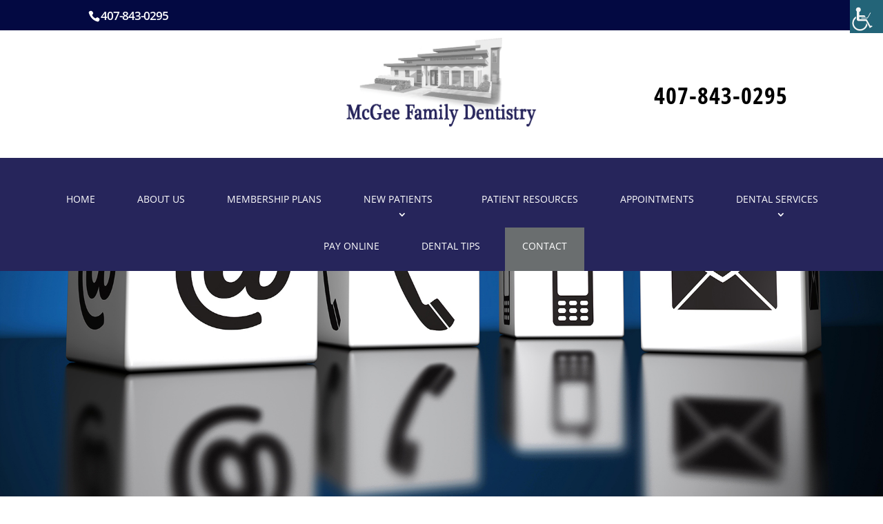

--- FILE ---
content_type: text/css; charset=UTF-8
request_url: https://mcgeefamilydentistry.com/wp-content/plugins/press-releases-client/assets/web/css/app.css
body_size: 718
content:
.wmt-pr--widget-item{margin-bottom:15px}.wmt-pr--widget-item:not(:last-child){border-bottom:1px solid #dde0e3}.wmt-pr--widget-item p{margin-bottom:10px!important}.wmt-pr--widget-item img{display:block;margin:0 auto;margin-bottom:0!important}.wmt-pr--widget-pr-company .thumbnail .caption{padding:0!important}.wmt-pr--widget-pr-company .thumbnail .caption ul{padding:0;margin:10px 0 0}.wmt-pr--widget-pr-company .thumbnail .caption ul li{background:#f4f5f6;font-size:13px!important;padding:5px 8px;list-style-type:none}.wmt-pr--widget-pr-company .thumbnail .caption ul li h3{margin:3px 0;padding:0}.wmt-pr--widget-pr-company .thumbnail .caption ul li span.zip{display:block;float:right}.wmt-pr--widget-pr-company .thumbnail .caption ul small{color:#9aa3ac;display:block;font-size:9px;font-weight:800;letter-spacing:1px;text-transform:uppercase}.wmt-pr--widget-pr-company .thumbnail .caption ul .social ul{padding:0;margin:0}.wmt-pr--widget-pr-company .thumbnail .caption ul .social ul li{display:inline-block!important;margin-right:10px;padding:0}.wmt-pr--widget-pr-company .thumbnail .caption ul .social ul li a{fill:#b0b8bf}.wmt-pr--widget-pr-company .thumbnail .caption ul .social ul li a.twitter:hover{fill:#6aadd1}.wmt-pr--widget-pr-company .thumbnail .caption ul .social ul li a.facebook:hover{fill:#3e64ad}.wmt-pr--widget-pr-company .thumbnail .caption ul .social ul li a.instagram:hover{fill:#ca3d89}.wmt-pr--widget-pr-category{list-style:none}.wmt-pr--shortcode-pr-list .wmt-pr--shortcode-pr-item:after{content:"";clear:both;display:table}.wmt-pr--shortcode-pr-list .wmt-pr--shortcode-pr-item .wmt-pr--shortcode-pr-image{padding:10px;width:100%}.wmt-pr--shortcode-pr-list .wmt-pr--shortcode-pr-item .wmt-pr--shortcode-pr-image img{height:auto;width:100%}.wmt-pr--shortcode-pr-list .wmt-pr--shortcode-pr-item .wmt-pr--shortcode-pr-content h2{margin-top:5px}@media (min-width:601px){.wmt-pr--shortcode-pr-list .wmt-pr--shortcode-pr-item .wmt-pr--shortcode-pr-image{float:left;width:200px}.wmt-pr--shortcode-pr-list .wmt-pr--shortcode-pr-item .wmt-pr--shortcode-pr-content{float:left;width:calc(100% - 200px)}}.wmt-pr--shortcode-dl{margin-bottom:20px}.wmt-pr--shortcode-dl .wmt-pr--shortcode-dl-accordion{background:#f4f5f6;color:inherit;display:block;padding:10px;position:relative}.wmt-pr--shortcode-dl .wmt-pr--shortcode-dl-accordion:after{content:"";clear:both;display:table}.wmt-pr--shortcode-dl .wmt-pr--shortcode-dl-accordion:hover{text-decoration:none}.wmt-pr--shortcode-dl .wmt-pr--shortcode-dl-accordion h4{font-size:14px!important;text-transform:uppercase;margin:0!important}.wmt-pr--shortcode-dl .wmt-pr--shortcode-dl-accordion h4 span{display:block;line-height:10px;position:absolute;top:12px;right:10px;font-size:18px}.wmt-pr--shortcode-dl .wmt-pr--distribution-links{border:1px solid #f4f5f6;display:none;padding:15px!important;margin:0!important}.wmt-pr--shortcode-dl .wmt-pr--distribution-links li{display:block}@media (min-width:768px){.wmt-pr--shortcode-dl .wmt-pr--distribution-links li{display:inline-block;width:calc(50% - 8px)}}.wmt-pr--shortcode-dl .wmt-pr--distribution-links.show{display:block}#wmt-pr--lightbox{position:absolute;left:0;top:0;width:100%;display:none;text-align:center}#wmt-pr--lightbox img{position:fixed;top:50%;left:50%;max-height:calc(100% - 40px);-webkit-transform:translate(-50%,-50%);transform:translate(-50%,-50%);margin:0 15px;max-width:calc(100% - 30px);z-index:9999}#wmt-pr--lightbox-shadow{position:fixed;top:0;left:0;width:100%;height:100%;background:#000;filter:alpha(opacity=75);-moz-opacity:.75;-khtml-opacity:.75;opacity:.75;z-index:1000;display:none}.wmt-pr--images{padding:0!important;margin:0 0 20px!important;list-style:none!important}.wmt-pr--images li{display:inline-block}.wmt-pr--images li:not(:last-child){margin-right:10px}.wmt-pr--images li a{border:2px solid #f4f5f6;display:block;height:150px;max-width:150px;overflow:hidden;position:relative}.wmt-pr--images li a img{height:auto;margin:0!important;max-width:200px;width:100%}.wmt-pr--images li a:hover .overlay{opacity:1}.wmt-pr--images li a .overlay{background:rgba(0,0,0,.4);opacity:0;position:absolute;top:0;left:0;height:100%;width:100%;transition:opacity .3s ease-out;-moz-transition:opacity .3s ease-out;-webkit-transition:opacity .3s ease-out;-o-transition:opacity .3s ease-out}.wmt-pr--images li a .overlay span{display:block;font-size:30px;position:absolute;top:50%;left:50%;-webkit-transform:translate(-50%,-50%);transform:translate(-50%,-50%)}.animated{-webkit-animation-duration:1s;animation-duration:1s;-webkit-animation-fill-mode:both;animation-fill-mode:both}@-webkit-keyframes fadeInDown{0%{opacity:0;-webkit-transform:translateY(-20px)}to{opacity:1;-webkit-transform:translateY(0)}}@keyframes fadeInDown{0%{opacity:0;-webkit-transform:translateY(-20px);transform:translateY(-20px)}to{opacity:1;-webkit-transform:translateY(0);transform:translateY(0)}}.fadeInDown{-webkit-animation-name:fadeInDown;animation-name:fadeInDown}

--- FILE ---
content_type: text/css; charset=UTF-8
request_url: https://mcgeefamilydentistry.com/wp-content/themes/renovation/style.css?ver=4.14.7
body_size: 991
content:
/* 
 Theme Name:     Renovation
 Author:         Mark Hendriksen
 Author URI:     https://www.markhendriksen.com
 Template:       Divi
 Version:        1.0
*/ 


/* ----------- PUT YOUR CUSTOM CSS BELOW THIS LINE -- DO NOT EDIT ABOVE THIS LINE --------------------------- */ 

/* ######################### */
/* ##### CHANGE COLORS ##### */
/* ######################### */

/* ##### MENU BACKGROUND HOVER AND CURRENT ##### */

.custom_menu li.current-menu-item a,
.custom_menu li a:hover  {
    background-color: #6a6e6f;
}

/* ##### MENU BACKGROUND DROPDOWN HOVER ##### */

.custom_menu li ul.sub-menu li a:hover  {
    background-color: #27255c !important;
}

/* ### WIDGETS BACKGROUND AND TOP BORDER COLOR ### */

.et_pb_widget {
    background-color: #f5f5f5;
    border-top: 5px solid #73c539;
}

/* ##### BLOG BUTTON COLOR ##### */

.more-link {
	background-color: #27255c;
	color: #fff;
}


/* ##### END COLORS ##### */


#main-header {
	display: none;
}

#page-container {
	padding-top: 0px !important;
}

/* ##### MENU ##### */

.custom_menu  ul.fullwidth-menu {
	padding-top: 0px !important;
}

.custom_menu .fullwidth-menu li {
	padding-right: 0px !important;
	margin-left: -4px;
}

.custom_menu li.current-menu-item a,
.custom_menu li a:hover  {
    background-color: #27255c;
	opacity: 1;
}

.custom_menu .fullwidth-menu li >a {
	padding: 25px 35px;
}

/* ##### DROPDOWN ##### */

.custom_menu .fullwidth-menu .menu-item-has-children>a:first-child:after {
	bottom: 7px !important;
    right: 0;
    left: 0;
    top: unset;
	margin: 0 auto;
}

.custom_menu .nav li li a {
    font-size: 14px !important;
    padding: 10px !important;
	border-bottom: 1px solid #fff;
}

.custom_menu .nav li li:last-child a {
	border-bottom: 0px solid #fff;
}

.custom_menu .fullwidth-menu-nav>ul ul {
    padding: 0px !important;
}

.custom_menu .nav li ul {
    width: 220px;
}

.custom_menu .nav li ul li {
    padding-left: 0px;
}

.custom_menu .fullwidth-menu li li a {
    width: 220px;
}

.custom_menu .nav li ul li a {
    padding-left: 20px !important;
}

.custom_menu .nav li ul li {
    margin-left: 0px;
}

.custom_menu  .fullwidth-menu li li.menu-item-has-children>a:first-child:after {
    top: 10px;
    right: 10px !important;
    left: unset;
    bottom: 0;
}

/* ##### DROP DROPDOWN ##### */

.custom_menu .nav li li ul {
	top: -3px;
	left: 220px;
}

.custom_menu .fullwidth-menu .menu-item-has-children>a:first-child {
    padding-right: 35px;
}

.custom_menu li.current-menu-item ul li a  {
    background-color: rgba(115, 197, 57, 0) !important;
	opacity: 1;
}

.custom_menu li ul.sub-menu li a:hover  {
	opacity: 1;
}

@media all and (max-width: 980px) {
.header_row {
	width: 80% !important;
	margin: 0 auto;
	}}


@media all and (min-width: 981px) and (max-width: 1350px) {
	.custom_row {
		width: 90% !important;
}
	
.custom_menu .clearfix {
		width: 100% !important;
}
	
.custom_menu .fullwidth-menu li >a {
	padding: 20px 25px;
	font-size: 14px !important;
}

.custom_top_header {
	padding-bottom: 15px !important;
	}
	
.et_pb_section .header_row {
    max-width: 50% !important;
    width: 50% !important;
}
	
.blurbs_header_image {
	padding-right:1% !important;
    padding-left: 1% !important;
	}

.tagline_home_middle {
	font-size: 30px !important;
}


.phone_home_middle h4 {
	font-size: 30px !important;
}}

@media all and (min-width: 981px) and (max-width: 1500px) {
	.et_pb_column .phone_home_middle {
	padding-left: 45px !important;
}}

/* ### SINGLE BLOG ### */

.single #left-area ul, .single .comment-content ul, .single .entry-content ul, .single body.et-pb-preview #main-content .container ul {
    padding: 0 0 0px 1em !important;
}

.single .et_pb_post {
    margin-bottom: 0px;
}

.single .post {
    padding-bottom: 0px;
}

.single #left-area {
    padding-bottom: 0px;
}

.single #content-area #left-area ul, .single #content-area .entry-content ul {
    padding: 0 0 0px 0em !important;
}


/* ### WIDGETS ### */

.et_pb_widget {
    padding: 30px;
    box-shadow: 0px 7px 25px 0px rgba(0, 0, 0, 0.15);
}

/* ### BLOG ### */

.more-link {
    display: inline-block !important;
    padding: 4px 20px;
    text-transform: uppercase;
    font-size: 14px;
    margin-top: 20px;
    box-shadow: 0px 7px 20px 0px rgba(0, 0, 0, 0.25);
}

/* ###### SEARCH RESULT PAGE ###### */

@media (min-width: 981px) {
.search #left-area {
	width: 64.833%;
}

.search #sidebar {
	width: 29.666%;
	border-left: 1px solid #e2e2e2;
}

.search #main-content .container:before {
    display: none !important;
}}

.search .et_pb_post a img {
    padding-bottom: 25px;
}

.search h2 {
	font-size: 34px;
	font-weight: bold;
}

.search h4.widgettitle {
	font-size: 22px;
	font-weight: bold;
}

.search #sidebar .et_pb_widget {
	padding: 25px;
	margin-bottom: 18.54%;
}


--- FILE ---
content_type: application/x-javascript; charset=UTF-8
request_url: https://mcgeefamilydentistry.com/wp-content/plugins/press-releases-client/assets/web/js/app.js
body_size: 341
content:
!function(t){var e={};function n(o){if(e[o])return e[o].exports;var r=e[o]={i:o,l:!1,exports:{}};return t[o].call(r.exports,r,r.exports,n),r.l=!0,r.exports}n.m=t,n.c=e,n.d=function(t,e,o){n.o(t,e)||Object.defineProperty(t,e,{configurable:!1,enumerable:!0,get:o})},n.n=function(t){var e=t&&t.__esModule?function(){return t.default}:function(){return t};return n.d(e,"a",e),e},n.o=function(t,e){return Object.prototype.hasOwnProperty.call(t,e)},n.p="/",n(n.s=7)}({7:function(t,e,n){t.exports=n(8)},8:function(t,e){var n=document.querySelector("#wmt-pr--widget-pr-by-category"),o=document.getElementById("press-release-by-company");n&&(n.value=0);var r,i=function(t){"0"!==t.value&&(window.location.href=t.value)};n&&(n.onchange=function(){i(n)}),o&&(o.onchange=function(){i(o)}),document.querySelectorAll(".wmt-pr--toggle-dl").forEach(function(t){t.addEventListener("click",function(e){e.preventDefault();var n=t.parentElement.children[0].children[0].children[0],o=t.parentElement.children[1];o.classList.contains("show")?n.innerHTML="&plus;":n.innerHTML="&minus;",o.classList.toggle("show"),o.classList.toggle("fadeInDown")})}),r=jQuery,window.wmtPrLightbox=function(t){if(0==r("#wmt-pr--lightbox").size()){var e=r('<div id="wmt-pr--lightbox"/>'),n=r('<div id="wmt-pr--lightbox-shadow"/>');r(n).click(function(t){wmtPrCloseLightbox()}),r("body").append(n),r("body").append(e)}r("#wmt-pr--lightbox").empty(),null!=t&&r("#wmt-pr--lightbox").append('<img src="'+t+'">'),r("#wmt-pr--lightbox").css("top",r(window).scrollTop()+100+"px"),r("#wmt-pr--lightbox").show(),r("#wmt-pr--lightbox-shadow").show()},window.wmtPrCloseLightbox=function(){r("#wmt-pr--lightbox").hide(),r("#wmt-pr--lightbox-shadow").hide(),r("#wmt-pr--lightbox").empty()},r(document).keyup(function(t){27===t.keyCode&&wmtPrCloseLightbox()})}});

--- FILE ---
content_type: application/x-javascript; charset=UTF-8
request_url: https://mcgeefamilydentistry.com/wp-content/plugins/project-supremacy-v3/assets/js/review-widget.js?ver=1
body_size: 2510
content:
// Store the widgets
let ps_widgets = [];

// Activate Widget
let ps_activate_widget = function( $, widget ) {
    'use strict';
    let widgetContainer = $('.' + widget.name);
    let render = {
        fields: {
            name: {
                type: "text",
                label: "Name:",
                placeholder: "eg. John",
                altplaceholder: "Your Name",
                visible: true
            },
            review: {
                type: "textarea",
                label: "Review:",
                placeholder: "eg. This is really a cool website!",
                altplaceholder: "Your Review",
                visible: true
            },
            rating: {
                type: "stars",
                label: "Rating:",
                placeholder: "",
                altplaceholder: "",
                visible: true
            },
            email: {
                type: "email",
                label: "E-Mail Address:",
                placeholder: "eg. your@email.com",
                altplaceholder: "E-Mail Address",
                visible: false
            },
            website: {
                type: "url",
                label: "Website:",
                placeholder: "eg. http://www.website.com",
                altplaceholder: "Your Website",
                visible: false
            },
            title: {
                type: "text",
                label: "Title:",
                placeholder: "eg. I like this product",
                altplaceholder: "Your Title",
                visible: false
            },
            telephone: {
                type: "text",
                label: "Telephone:",
                placeholder: "eg. 1-800-500-6000",
                altplaceholder: "Your Phone Number",
                visible: false
            },
            location: {
                type: "text",
                label: "Location:",
                placeholder: "eg. Los Angeles",
                altplaceholder: "Your Location",
                visible: false
            },
            age: {
                type: "number",
                label: "Age:",
                placeholder: "eg. 35",
                altplaceholder: "Your Age",
                visible: false
            },
            captcha: {
                type: "captcha",
                label: "reCaptcha:",
                altplaceholder: "",
                placeholder: "",
                visible: false
            }
        },
        init: function(){
            render.firstStart();
            render.doRender();
        },
        firstStart: function(){
            let json = widgetContainer.find('[name="ps_review[fields]"]').val();
            if (json === '' || typeof(json) === 'undefined') return;
            json = JSON.parse(atob(json));

            let fields_temp = render.fields;
            render.fields = $.extend( true, {}, json );

            for ( let key in fields_temp ) {
                if ( !render.fields.hasOwnProperty(key) ) {
                    render.fields[key] = fields_temp[key];
                }
            }
        },
        doRender: function(){
            let cnt = widgetContainer.find('.review-widget-block-container');
            let i = 0;
            let allHtml = '';
            let captcha = false;
            for(let name in render.fields) {

                i++;
                let field = render.fields[name];
                if (field.visible == false || (widget.data.ps_stars_only == 1 && name !== 'rating')) {
                    allHtml += '<input type="hidden" name="'+name+'" value=""/>';
                    continue;
                }
                let html = '';
                if ( widget.data.ps_stars_only != 1) {
                    html += '<label class="review-widget-label" for="i'+i+'">'+field.label+'</label>';
                }

                let attr_required = '';
                if ( field.hasOwnProperty('required') ) {
                    if ( field.required ) {
                        attr_required = 'required';
                    }
                }

                switch(field.type) {
                    case "text":
                        if ( field.label === "Name:" ) {
                            attr_required = 'required';
                        }
                        html += '<input name="'+name+'" type="text" class="review-widget-input" '+attr_required+' id="i'+i+'" placeholder="'+field.placeholder+'" data-placeholder="'+field.placeholder+'" data-alt-placeholder="'+field.altplaceholder+'" />';
                        break;
                    case "textarea":
                        html += '<textarea name="'+name+'" rows="5" class="review-widget-input" required id="i'+i+'" placeholder="'+field.placeholder+'" data-placeholder="'+field.placeholder+'" data-alt-placeholder="'+field.altplaceholder+'" ></textarea>';
                        break;
                    case "stars":
                        html += '<input type="hidden" value="5" name="'+name+'" id="ps-rating"/>';
                        html += '<div class="review-widget-stars">';
                        html += '<i data-value="1" class="fa fa-star"></i>';
                        html += '<i data-value="2" class="fa fa-star"></i>';
                        html += '<i data-value="3" class="fa fa-star"></i>';
                        html += '<i data-value="4" class="fa fa-star"></i>';
                        html += '<i data-value="5" class="fa fa-star"></i>';
                        html += '</div>';
                        break;
                    case "email":
                        html += '<input name="'+name+'" type="email" class="review-widget-input" '+attr_required+' id="i'+i+'" placeholder="'+field.placeholder+'" data-placeholder="'+field.placeholder+'" data-alt-placeholder="'+field.altplaceholder+'" />';
                        break;
                    case "url":
                        html += '<input name="'+name+'" type="url" class="review-widget-input" '+attr_required+' id="i'+i+'" placeholder="'+field.placeholder+'" data-placeholder="'+field.placeholder+'" data-alt-placeholder="'+field.altplaceholder+'" />';
                        break;
                    case "number":
                        html += '<input name="'+name+'" type="number" min="18" max="99" class="review-widget-input" '+attr_required+' id="i'+i+'" placeholder="'+field.placeholder+'" data-placeholder="'+field.placeholder+'" data-alt-placeholder="'+field.altplaceholder+'" />';
                        break;
                    case "captcha":
                        captcha = true;
                        html += '<div style="transform:scale(0.77);-webkit-transform:scale(0.77);transform-origin:0 0;-webkit-transform-origin:0 0;" id="captcha-element-'+widget.name+'"><p>Your are missing Captcha Site Key from your configuration! Captcha will not appear until you have a Site Key.</p></div>';
                        break;
                }
                html += '<div class="cx"></div>';
                html = '<div class="review-widget-block">' + html + '</div>';
                allHtml += html;
            }
            cnt.append(allHtml);
            if (captcha == true) {
                let captchaContainer = 'captcha-element-' + widget.name;
                if (widget.data.ps_captcha_k != '') {
                    widgetContainer.find('#' + captchaContainer).empty();
                    if ($('#g-recaptcha-response').length < 1) {
                        setTimeout(function(){
                            grecaptcha.render(captchaContainer, {
                                'sitekey' : widget.data.ps_captcha_k
                            });
                        }, 2500);
                    }
                }
            }
        },
        popup: function(){
            widgetContainer.find('#review-widget-popup-button').click(function(e){
                e.preventDefault();
                widgetContainer.find('.review-widget-popup-container').fadeIn();
                widgetContainer.find('.review-widget').fadeIn();
            });
            widgetContainer.find('.review-widget-popup-container').click(function(){
                $(this).fadeOut();
                widgetContainer.find('.review-widget').fadeOut();
            });
        },
        submitReview: function(){

            if (widget.data.ps_stars_only != 1) {

                widgetContainer.find('.ps-submit-review').submit(function(e){
                    e.preventDefault();

                    let btn    = $(this).find('.review-widget-button');
                    let title  = widgetContainer.find('.review-widget-title');
                    let text   = widgetContainer.find('.review-widget-text');

                    btn.attr('disabled', 'disabled');
                    btn.html('<i class="fa fa-refresh fa-spin"></i> Processing');

                    $.post(widget.data.ps_admin_url, $(this).serialize(), function(d){
                        if (d.status == 'success') {
                            title.html('<i class="fa fa-check"></i> Review Submitted!');
                            text.html(widget.data.ps_thank_you);
                        } else {
                            title.html('<i class="fa fa-close"></i> Oops!');
                            text.html(d.message);
                        }

                        title.prevAll().hide();
                        text.nextAll().hide();

                        widgetContainer.find('.review-widget').addClass('review-widget-message');

                        if ($('.review-widget-popup-container').is(':visible')) {
                            setTimeout(function(){
                                widgetContainer.find('.review-widget-popup-container').fadeOut();
                                widgetContainer.find('.review-widget').fadeOut();
                            },3000);
                        }
                    });
                });

            } else {

                let stars = widgetContainer.find('.review-widget-stars > i');
                stars.click(function(){

                    stars.unbind();

                    let data = widgetContainer.find('.ps-submit-review').serialize();
                    let text = widgetContainer.find('.review-widget-stars-ratings-info');

                    $.post(widget.data.ps_admin_url, data, function(d){

                        if (d.status == 'success') {
                            text.html(widget.data.ps_rating_thank_you);
                        } else {
                            text.html(d.message);
                        }

                        if (widgetContainer.find('.review-widget-popup-container').is(':visible')) {
                            setTimeout(function(){
                                widgetContainer.find('.review-widget-popup-container').fadeOut();
                                widgetContainer.find('.review-widget').fadeOut();
                            },3000);
                        }
                    });

                });

            }

        },
        starsHooks: function(){
            let starc  = widgetContainer.find('.review-widget-stars');
            let stars  = widgetContainer.find('.review-widget-stars > i');
            let rating = widgetContainer.find('#ps-rating');
            stars.click(function(){
                let star = $(this);
                rating.val(star.data('value'));
            });
            stars.mouseenter(function(){
                let star = $(this);
                render.starFull(star);
                star.prevAll().each(function(){
                    render.starFull($(this));
                });
                star.nextAll().each(function(){
                    render.starEmpty($(this));
                });
            });
            starc.mouseleave(function(){
                let star = widgetContainer.find('i[data-value="'+rating.val()+'"]');
                render.starFull(star);
                star.prevAll().each(function(){
                    render.starFull($(this));
                });
                star.nextAll().each(function(){
                    render.starEmpty($(this));
                });
            });

            if (widget.data.ps_stars_init != '') {
                let starIndex = 0;
                if (widget.data.ps_stars_init >= 20 && widget.data.ps_stars_init < 40) {
                    starIndex = 1;
                }
                if (widget.data.ps_stars_init >= 40 && widget.data.ps_stars_init < 60) {
                    starIndex = 2;
                }
                if (widget.data.ps_stars_init >= 60 && widget.data.ps_stars_init < 80) {
                    starIndex = 3;
                }
                if (widget.data.ps_stars_init >= 80 && widget.data.ps_stars_init < 100) {
                    starIndex = 4;
                }
                if (widget.data.ps_stars_init == 100) {
                    starIndex = 4;
                }
                stars.eq(starIndex).trigger('click');
                stars.eq(starIndex).trigger('mouseenter');
                stars.eq(starIndex).trigger('mouseleave');
            }

        },
        starFull: function(e){
            if (!e.hasClass('fa-star')) e.removeClass('fa-star-o').addClass('fa-star');
        },
        starEmpty: function(e){
            if (!e.hasClass('fa-star-o')) e.removeClass('fa-star').addClass('fa-star-o');
        }
    };

    render.init();
    render.starsHooks();
    render.popup();
    render.submitReview();
};

(function( $ ) {

    let render_display = {
        showMoreLess: function(){
            $(document).on('click', '.prs-show-reviews', function(e){
                e.preventDefault();
                let btn = $(this);
                if (btn.find('span').text() === 'Show more') {
                    btn.find('i').removeClass('fa-caret-down').addClass('fa-caret-up');
                    btn.find('span').text('Show less');
                    $('.review-hidden').addClass('review-hidden-open').removeClass('review-hidden');
                } else if (btn.find('span').text() === 'Show less') {
                    btn.find('i').removeClass('fa-caret-up').addClass('fa-caret-down');
                    btn.find('span').text('Show more');
                    $('.review-hidden-open').addClass('review-hidden').removeClass('review-hidden-open');
                }
            });
        }
    };

    let exit_popup = {
        init: function(){
            $(document).mouseleave(function () {
                if ( exit_popup.getCookie('exit-popup') !== '1' ) {
                    if ( $('.exit-popup-window').eq(0).length != 0) {
                        exit_popup.setCookie('exit-popup','1');
                        $('.exit-popup-window').eq(0).trigger('click');
                    }
                }
            });
        },
        setCookie: function(key, value) {
            var expires = new Date();
            expires.setTime(expires.getTime() + (1 * 24 * 60 * 60 * 1000));
            document.cookie = key + '=' + value + ';expires=' + expires.toUTCString() + ';path=/';
        },
        getCookie: function(key) {
            var keyValue = document.cookie.match('(^|;) ?' + key + '=([^;]*)(;|$)');
            return keyValue ? keyValue[2] : null;
        }
    };

    $(document).ready(function () {

        // Check if there are any widgets to be initialized
        if (ps_widgets.length > 0) {
            for (let i = 0; i < ps_widgets.length; i++) {
                let widget = ps_widgets[i];
                ps_activate_widget($, widget);
            }
        }

        // Display reviews on click
        render_display.showMoreLess();

        // Init the exit popup stuff
        exit_popup.init();
    });

})( jQuery );



--- FILE ---
content_type: application/x-javascript; charset=UTF-8
request_url: https://mcgeefamilydentistry.com/wp-content/uploads/wtfdivi/wp_footer.js?ver=1561498474
body_size: -185
content:
jQuery(function($){$('#et-info .et-social-icons').prependTo('#et-secondary-menu');$('#et-secondary-menu .et_duplicate_social_icons').remove();});

--- FILE ---
content_type: application/x-javascript; charset=UTF-8
request_url: https://mcgeefamilydentistry.com/wp-content/plugins/project-supremacy-v3/assets/js/prs_user.js?ver=1
body_size: -118
content:
(function( $ ) {
    'use strict';

    var actions = {
        trackAffiliateClicks: function(){
            $(document).on('click', '.ps-tracking', function(){
                var id = $(this).data('id');
                $.post(prs_data.wp_post, 'action=prs_trackShortcode&id=' + id);
            });
        }
    };

    /**
     *  Global doc.ready function
     */
    $(document).ready(function(){
        actions.trackAffiliateClicks();
    });

})( jQuery );

--- FILE ---
content_type: application/x-javascript; charset=UTF-8
request_url: https://mcgeefamilydentistry.com/wp-content/plugins/divi-before-after-slider/scripts/frontend-bundle.min.js?ver=3.0.0
body_size: 2791
content:
!function(t){var e={};function n(a){if(e[a])return e[a].exports;var i=e[a]={i:a,l:!1,exports:{}};return t[a].call(i.exports,i,i.exports,n),i.l=!0,i.exports}n.m=t,n.c=e,n.d=function(t,e,a){n.o(t,e)||Object.defineProperty(t,e,{configurable:!1,enumerable:!0,get:a})},n.n=function(t){var e=t&&t.__esModule?function(){return t.default}:function(){return t};return n.d(e,"a",e),e},n.o=function(t,e){return Object.prototype.hasOwnProperty.call(t,e)},n.p="/",n(n.s=14)}([function(t,e){t.exports=jQuery},,function(t,e){},function(t,e){},,,,,,,,,,,function(t,e,n){n(2),n(3),n(15),n(16),t.exports=n(17)},function(t,e){var n;(n=jQuery).fn.twentytwenty=function(t){return t=n.extend({default_offset_pct:.5,orientation:"horizontal",before_label:"Before",after_label:"After",no_overlay:!1,move_slider_on_hover:!1,move_with_handle_only:!1,click_to_move:!1},t),this.each(function(){var e=t.default_offset_pct,a=n(this),i=t.orientation;n("div").hasClass("twentytwenty-wrapper")||a.wrap("<div class='twentytwenty-wrapper twentytwenty-"+i+"'></div>"),t.no_overlay||n("div").hasClass("twentytwenty-overlay")||a.append("<div class='twentytwenty-overlay'></div>");var o=a.find("img:first"),r=a.find("img:last");n("div").hasClass("twentytwenty-handle")||a.append("<div class='twentytwenty-handle'></div>");var s=a.find(".twentytwenty-handle");"vertical"!==i||n("span").hasClass("twentytwenty-down-arrow")||s.append('<span class="twentytwenty-down-arrow"></span>'),"vertical"!==i||n("span").hasClass("twentytwenty-up-arrow")||s.append('<span class="twentytwenty-up-arrow"></span>'),"vertical"===i||n("span").hasClass("twentytwenty-left-arrow")||s.append('<span class="twentytwenty-left-arrow"></span>'),"vertical"===i||n("span").hasClass("twentytwenty-right-arrow")||s.append('<span class="twentytwenty-right-arrow"></span>'),a.addClass("twentytwenty-container"),o.addClass("twentytwenty-before"),r.addClass("twentytwenty-after");var c=a.find(".twentytwenty-overlay");n("div").hasClass("twentytwenty-before-label")||c.append("<div class='twentytwenty-before-label' data-content='"+t.before_label+"'></div>"),n("div").hasClass("twentytwenty-after-label")||c.append("<div class='twentytwenty-after-label' data-content='"+t.after_label+"'></div>");var d=function(t){var e,n,c,d=(e=t,n=o.width(),c=o.height(),{w:n+"px",h:c+"px",cw:e*n+"px",ch:e*c+"px"});s.css("vertical"===i?"top":"left","vertical"===i?d.ch:d.cw),function(t){"vertical"===i?(o.css("clip","rect(0,"+t.w+","+t.ch+",0)"),r.css("clip","rect("+t.ch+","+t.w+","+t.h+",0)")):(o.css("clip","rect(0,"+t.cw+","+t.h+",0)"),r.css("clip","rect(0,"+t.w+","+t.h+","+t.cw+")")),a.css("height",t.h)}(d)},l=function(t,e){var n,a,o;return n="vertical"===i?(e-v)/w:(t-f)/u,a=0,o=1,Math.max(a,Math.min(o,n))};n(window).on("resize.twentytwenty",function(t){d(e)});var f=0,v=0,u=0,w=0,p=function(t){(t.distX>t.distY&&t.distX<-t.distY||t.distX<t.distY&&t.distX>-t.distY)&&"vertical"!==i?t.preventDefault():(t.distX<t.distY&&t.distX<-t.distY||t.distX>t.distY&&t.distX>-t.distY)&&"vertical"===i&&t.preventDefault(),a.addClass("active"),f=a.offset().left,v=a.offset().top,u=o.width(),w=o.height()},h=function(t){a.hasClass("active")&&(e=l(t.pageX,t.pageY),d(e))},m=function(){a.removeClass("active")},y=t.move_with_handle_only?s:a;y.on("movestart",p),y.on("move",h),y.on("moveend",m),t.move_slider_on_hover&&(a.on("mouseenter",p),a.on("mousemove",h),a.on("mouseleave",m)),s.on("touchmove",function(t){t.preventDefault()}),a.find("img").on("mousedown",function(t){t.preventDefault()}),t.click_to_move&&a.on("click",function(t){f=a.offset().left,v=a.offset().top,u=o.width(),w=o.height(),e=l(t.pageX,t.pageY),d(e)}),n(window).trigger("resize.twentytwenty")})},function(t){t.fn.cwp_twentytwenty=function(e){e=t.extend({default_offset_pct:.5,orientation:"horizontal",before_label:"Before",after_label:"After",no_overlay:!1,move_slider_on_hover:!1,move_with_handle_only:!0,click_to_move:!1},e);return this.each(function(){var n=e.default_offset_pct,a=t(this),i=e.orientation,o="vertical"===i?"down":"left",r="vertical"===i?"up":"right";a.wrap("<div class='twentytwenty-wrapper twentytwenty-"+i+"'></div>"),e.no_overlay||a.append("<div class='twentytwenty-overlay'></div>");var s=a.find("img:first"),c=a.find("img:last");a.append("<div class='twentytwenty-handle'></div>");var d=a.find(".twentytwenty-handle");d.append("<span class='twentytwenty-"+o+"-arrow'></span>"),d.append("<span class='twentytwenty-"+r+"-arrow'></span>"),a.addClass("twentytwenty-container"),s.addClass("twentytwenty-before"),c.addClass("twentytwenty-after");var l=a.find(".twentytwenty-overlay");l.append("<div class='twentytwenty-before-label' data-content='"+e.before_label+"'></div>"),l.append("<div class='twentytwenty-after-label' data-content='"+e.after_label+"'></div>");var f=function(t){var e,n,o,r=(e=t,n=s.width(),o=s.height(),{w:n+"px",h:o+"px",cw:e*n+"px",ch:e*o+"px"});d.css("vertical"===i?"top":"left","vertical"===i?r.ch:r.cw),function(t){"vertical"===i?(s.css("clip","rect(0,"+t.w+","+t.ch+",0)"),c.css("clip","rect("+t.ch+","+t.w+","+t.h+",0)")):(s.css("clip","rect(0,"+t.cw+","+t.h+",0)"),c.css("clip","rect(0,"+t.w+","+t.h+","+t.cw+")")),a.css("height",t.h)}(r)},v=function(t,e){var n,a,o;return n="vertical"===i?(e-w)/h:(t-u)/p,a=0,o=1,Math.max(a,Math.min(o,n))};t(window).on("resize.twentytwenty",function(t){f(n)});var u=0,w=0,p=0,h=0,m=function(t){(t.distX>t.distY&&t.distX<-t.distY||t.distX<t.distY&&t.distX>-t.distY)&&"vertical"!==i?t.preventDefault():(t.distX<t.distY&&t.distX<-t.distY||t.distX>t.distY&&t.distX>-t.distY)&&"vertical"===i&&t.preventDefault(),a.addClass("active"),u=a.offset().left,w=a.offset().top,p=s.width(),h=s.height()},y=function(t){a.hasClass("active")&&(n=v(t.pageX,t.pageY),f(n))},g=function(){a.removeClass("active")},_=e.move_with_handle_only?d:a;_.on("movestart",m),_.on("move",y),_.on("moveend",g),e.move_slider_on_hover&&(a.on("mouseenter",m),a.on("mousemove",y),a.on("mouseleave",g)),d.on("touchmove",function(t){t.preventDefault()}),a.find("img").on("mousedown",function(t){t.preventDefault()}),e.click_to_move&&a.on("click",function(t){u=a.offset().left,w=a.offset().top,p=s.width(),h=s.height(),n=v(t.pageX,t.pageY),f(n)}),t(window).trigger("resize.twentytwenty")})},t(document).ready(function(){window.cwp_twentytwenty_container_init=function(){t(".twentytwenty-container").each(function(){t(this).cwp_twentytwenty({default_offset_pct:t(this).data("position"),orientation:t(this).data("orientation"),no_overlay:t(this).data("no-overlay"),move_slider_on_hover:t(this).data("slide-on-hover"),click_to_move:t(this).data("slide-on-click")})})},window.et_load_event_fired?window.cwp_twentytwenty_container_init():t(window).load(function(){window.cwp_twentytwenty_container_init()})})}(jQuery)},function(t,e){},function(t,e,n){var a,i,o,r;(r=jQuery).fn.twentytwenty=function(t){return t=r.extend({default_offset_pct:.5,orientation:"horizontal",before_label:"Before",after_label:"After",no_overlay:!1,move_slider_on_hover:!1,move_with_handle_only:!0,click_to_move:!1},t),this.each(function(){var e=r(this),n=t.default_offset_pct,a=t.orientation,i="vertical"===a?"down":"left",o="vertical"===a?"up":"right";e.unwrap(),e.find("div").remove(),e.wrap("<div class='twentytwenty-wrapper twentytwenty-"+a+"'></div>"),t.no_overlay||e.append("<div class='twentytwenty-overlay'></div>");var s=e.find("img:first"),c=e.find("img:last");e.append("<div class='twentytwenty-handle'></div>");var d=e.find(".twentytwenty-handle");d.append("<span class='twentytwenty-"+i+"-arrow'></span>"),d.append("<span class='twentytwenty-"+o+"-arrow'></span>"),e.addClass("twentytwenty-container"),s.addClass("twentytwenty-before"),c.addClass("twentytwenty-after");var l=e.find(".twentytwenty-overlay");l.append("<div class='twentytwenty-before-label' data-content='"+t.before_label+"'></div>"),l.append("<div class='twentytwenty-after-label' data-content='"+t.after_label+"'></div>");var f=function(t){var n,i,o,r=(n=t,i=s.width(),o=s.height(),{w:i+"px",h:o+"px",cw:n*i+"px",ch:n*o+"px"});d.css("vertical"===a?"top":"left","vertical"===a?r.ch:r.cw),function(t){"vertical"===a?(s.css("clip","rect(0,"+t.w+","+t.ch+",0)"),c.css("clip","rect("+t.ch+","+t.w+","+t.h+",0)")):(s.css("clip","rect(0,"+t.cw+","+t.h+",0)"),c.css("clip","rect(0,"+t.w+","+t.h+","+t.cw+")")),e.css("height",t.h)}(r)},v=function(t,e){var n,i,o;return n="vertical"===a?(e-w)/h:(t-u)/p,i=0,o=1,Math.max(i,Math.min(o,n))};r(window).on("resize.twentytwenty",function(t){f(n)});var u=0,w=0,p=0,h=0,m=function(t){(t.distX>t.distY&&t.distX<-t.distY||t.distX<t.distY&&t.distX>-t.distY)&&"vertical"!==a?t.preventDefault():(t.distX<t.distY&&t.distX<-t.distY||t.distX>t.distY&&t.distX>-t.distY)&&"vertical"===a&&t.preventDefault(),e.addClass("active"),u=e.offset().left,w=e.offset().top,p=s.width(),h=s.height()},y=function(t){e.hasClass("active")&&(n=v(t.pageX,t.pageY),f(n))},g=function(){e.removeClass("active")},_=t.move_with_handle_only?d:e;_.on("movestart",m),_.on("move",y),_.on("moveend",g),t.move_slider_on_hover&&(e.on("mouseenter",m),e.on("mousemove",y),e.on("mouseleave",g)),d.on("touchmove",function(t){t.preventDefault()}),e.find("img").on("mousedown",function(t){t.preventDefault()}),t.click_to_move&&e.on("click",function(t){u=e.offset().left,w=e.offset().top,p=s.width(),h=s.height(),n=v(t.pageX,t.pageY),f(n)}),r(window).trigger("resize.twentytwenty")})},function(t){i=[n(0)],void 0===(o="function"===typeof(a=t)?a.apply(e,i):a)||(t.exports=o)}(function(t,e){var n=6,a=t.event.add,i=t.event.remove,o=function(e,n,a){t.event.trigger(n,a,e)},r=window.requestAnimationFrame||window.webkitRequestAnimationFrame||window.mozRequestAnimationFrame||window.oRequestAnimationFrame||window.msRequestAnimationFrame||function(t,e){return window.setTimeout(function(){t()},25)},s={textarea:!0,input:!0,select:!0,button:!0},c={move:"mousemove",cancel:"mouseup dragstart",end:"mouseup"},d={move:"touchmove",cancel:"touchend",end:"touchend"};function l(){return!0}function f(){return!1}function v(t){t.preventDefault()}function u(t){s[t.target.tagName.toLowerCase()]||t.preventDefault()}function w(t,e){var n,a;if(t.identifiedTouch)return t.identifiedTouch(e);for(n=-1,a=t.length;++n<a;)if(t[n].identifier===e)return t[n]}function p(t,e){var n=w(t.changedTouches,e.identifier);if(n&&(n.pageX!==e.pageX||n.pageY!==e.pageY))return n}function h(t){Y(t,t.data,t,y)}function m(t){y()}function y(){i(document,c.move,h),i(document,c.cancel,m)}function g(t){var e=t.data,n=p(t,e);n&&Y(t,e,n,X)}function _(t){var e=t.data;w(t.changedTouches,e.identifier)&&X(e.identifier)}function X(t){i(document,"."+t,g),i(document,"."+t,_)}function Y(t,e,a,i){var r=a.pageX-e.startX,s=a.pageY-e.startY;r*r+s*s<n*n||function(t,e,n,a,i,r){var s,c;e.target;s=t.targetTouches,c=t.timeStamp-e.timeStamp,e.type="movestart",e.distX=a,e.distY=i,e.deltaX=a,e.deltaY=i,e.pageX=n.pageX,e.pageY=n.pageY,e.velocityX=a/c,e.velocityY=i/c,e.targetTouches=s,e.finger=s?s.length:1,e._handled=b,e._preventTouchmoveDefault=function(){t.preventDefault()},o(e.target,e),r(e.identifier)}(t,e,a,r,s,i)}function b(){return this._handled=l,!1}function x(t){t._handled()}function C(t){var e=t.data.timer;t.data.touch=t,t.data.timeStamp=t.timeStamp,e.kick()}function k(t){var e=t.data.event,n=t.data.timer;i(document,c.move,C),i(document,c.end,k),S(e,n,function(){setTimeout(function(){i(e.target,"click",f)},0)})}function D(t){var e=t.data.event,n=t.data.timer,a=p(t,e);a&&(t.preventDefault(),e.targetTouches=t.targetTouches,t.data.touch=a,t.data.timeStamp=t.timeStamp,n.kick())}function T(t){var e=t.data.event,n=t.data.timer;w(t.changedTouches,e.identifier)&&(!function(t){i(document,"."+t.identifier,D),i(document,"."+t.identifier,T)}(e),S(e,n))}function S(t,e,n){e.end(function(){return t.type="moveend",o(t.target,t),n&&n()})}t.event.special.movestart={setup:function(t,e,n){return a(this,"movestart.move",x),!0},teardown:function(t){return i(this,"dragstart drag",v),i(this,"mousedown touchstart",u),i(this,"movestart",x),!0},add:function(t){"move"!==t.namespace&&"moveend"!==t.namespace&&(a(this,"dragstart."+t.guid+" drag."+t.guid,v,e,t.selector),a(this,"mousedown."+t.guid,u,e,t.selector))},remove:function(t){"move"!==t.namespace&&"moveend"!==t.namespace&&(i(this,"dragstart."+t.guid+" drag."+t.guid),i(this,"mousedown."+t.guid))},_default:function(t){var n,i;t._handled()&&(n={target:t.target,startX:t.startX,startY:t.startY,pageX:t.pageX,pageY:t.pageY,distX:t.distX,distY:t.distY,deltaX:t.deltaX,deltaY:t.deltaY,velocityX:t.velocityX,velocityY:t.velocityY,timeStamp:t.timeStamp,identifier:t.identifier,targetTouches:t.targetTouches,finger:t.finger},i={event:n,timer:new function(t){var e=t,n=!1,a=!1;function i(t){n?(e(),r(i),a=!0,n=!1):a=!1}this.kick=function(t){n=!0,a||i()},this.end=function(t){var i=e;t&&(a?(e=n?function(){i(),t()}:t,n=!0):t())}}(function(e){!function(t,e,n,a){var i=n-t.timeStamp;t.type="move",t.distX=e.pageX-t.startX,t.distY=e.pageY-t.startY,t.deltaX=e.pageX-t.pageX,t.deltaY=e.pageY-t.pageY,t.velocityX=.3*t.velocityX+.7*t.deltaX/i,t.velocityY=.3*t.velocityY+.7*t.deltaY/i,t.pageX=e.pageX,t.pageY=e.pageY}(n,i.touch,i.timeStamp),o(t.target,n)}),touch:e,timeStamp:e},t.identifier===e?(a(t.target,"click",f),a(document,c.move,C,i),a(document,c.end,k,i)):(t._preventTouchmoveDefault(),a(document,d.move+"."+t.identifier,D,i),a(document,d.end+"."+t.identifier,T,i)))}},t.event.special.move={setup:function(){a(this,"movestart.move",t.noop)},teardown:function(){i(this,"movestart.move",t.noop)}},t.event.special.moveend={setup:function(){a(this,"movestart.moveend",t.noop)},teardown:function(){i(this,"movestart.moveend",t.noop)}},a(document,"mousedown.move",function(t){var e;(function(t){return 1===t.which&&!t.ctrlKey&&!t.altKey})(t)&&(e={target:t.target,startX:t.pageX,startY:t.pageY,timeStamp:t.timeStamp},a(document,c.move,h,e),a(document,c.cancel,m,e))}),a(document,"touchstart.move",function(t){var e,n;s[t.target.tagName.toLowerCase()]||(n={target:(e=t.changedTouches[0]).target,startX:e.pageX,startY:e.pageY,timeStamp:t.timeStamp,identifier:e.identifier},a(document,d.move+"."+e.identifier,g,n),a(document,d.cancel+"."+e.identifier,_,n))}),"function"===typeof Array.prototype.indexOf&&function(t,e){for(var n=["changedTouches","targetTouches"],a=n.length;a--;)-1===t.event.props.indexOf(n[a])&&t.event.props.push(n[a])}(t)})}]);